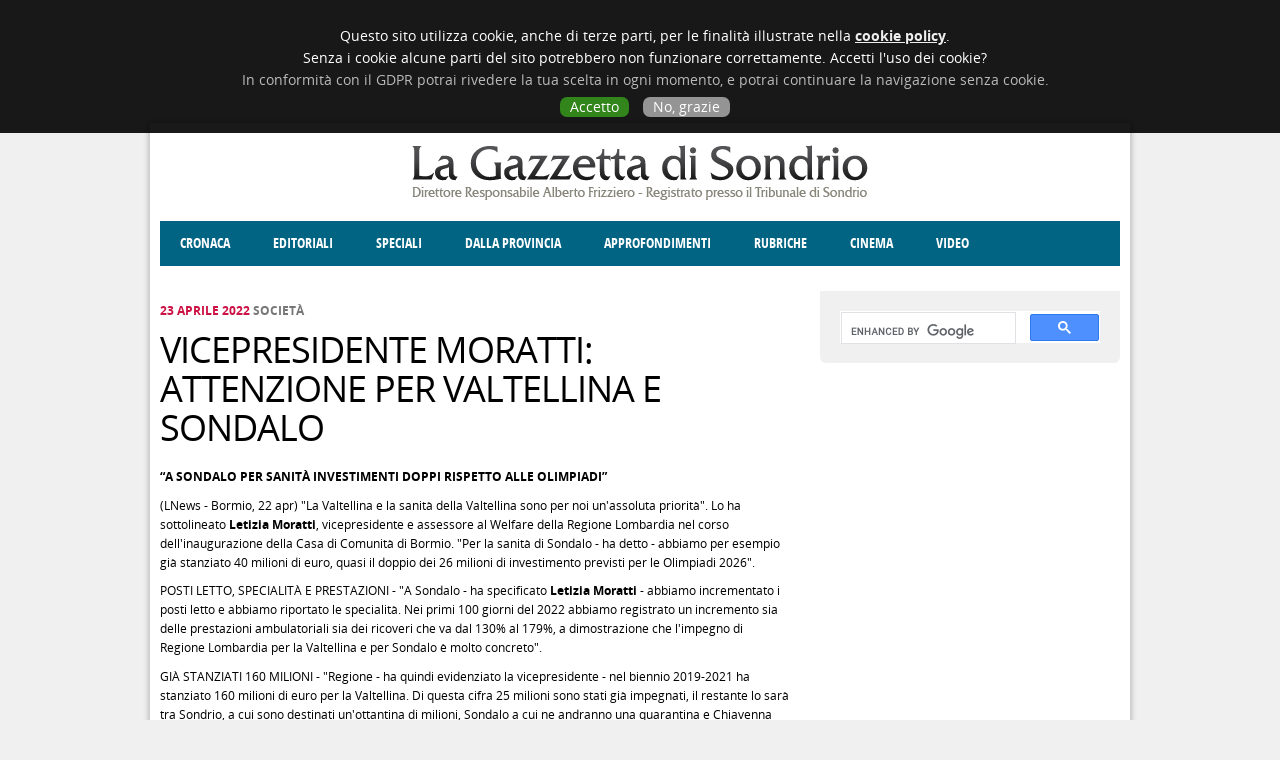

--- FILE ---
content_type: text/html; charset=utf-8
request_url: http://www.gazzettadisondrio.it/societa/23042022/vicepresidente-moratti-attenzione-valtellina-sondalo
body_size: 5941
content:
<!DOCTYPE html><html xmlns="http://www.w3.org/1999/xhtml" xml:lang="it" dir="ltr"
  xmlns:fb="http://ogp.me/ns/fb#"
  xmlns:og="http://ogp.me/ns#">

<head profile="http://www.w3.org/1999/xhtml/vocab">
  <meta id="viewport" name="viewport" content="width=device-width, minimum-scale=1.0, maximum-scale=1.0" />
  <meta http-equiv="Content-Type" content="text/html; charset=utf-8" />
<link rel="shortcut icon" href="http://www.gazzettadisondrio.it/sites/all/themes/nereal/favicon.ico" type="image/vnd.microsoft.icon" />
<meta name="description" content="“A SONDALO PER SANITÀ INVESTIMENTI DOPPI RISPETTO ALLE OLIMPIADI”(LNews - Bormio, 22 apr) &quot;La Valtellina e la sanità della Valtellina sono per noi un&#039;assoluta priorità&quot;. Lo ha sottolineato Letizia Moratti, vicepresidente e assessore al Welfare della Regione Lombardia nel corso dell&#039;inaugurazione della Casa di Comunità di Bormio." />
<meta name="rights" content="La Gazzetta di Sondrio" />
<link rel="image_src" href="http://www.gazzettadisondrio.it/files/news/morat_0.png" />
<link rel="canonical" href="http://www.gazzettadisondrio.it/societa/23042022/vicepresidente-moratti-attenzione-valtellina-sondalo" />
<link rel="shortlink" href="http://www.gazzettadisondrio.it/node/36094" />
<meta property="og:site_name" content="La Gazzetta di Sondrio" />
<meta property="og:type" content="article" />
<meta property="og:url" content="http://www.gazzettadisondrio.it/societa/23042022/vicepresidente-moratti-attenzione-valtellina-sondalo" />
<meta property="og:title" content="VICEPRESIDENTE MORATTI: ATTENZIONE PER VALTELLINA E SONDALO" />
<meta property="og:description" content="“A SONDALO PER SANITÀ INVESTIMENTI DOPPI RISPETTO ALLE OLIMPIADI”(LNews - Bormio, 22 apr) &quot;La Valtellina e la sanità della Valtellina sono per noi un&#039;assoluta priorità&quot;. Lo ha sottolineato Letizia Moratti, vicepresidente e assessore al Welfare della Regione Lombardia nel corso dell&#039;inaugurazione della Casa di Comunità di Bormio." />
<meta property="og:image" content="http://www.gazzettadisondrio.it/files/news/morat_0.png" />
  <meta property="og:image" content="http://www.gazzettadisondrio.it/ext/facebook/logo.png" />
  <title>VICEPRESIDENTE MORATTI: ATTENZIONE PER VALTELLINA E SONDALO | La Gazzetta di Sondrio</title>
  <script type="text/javascript">
    var analytics = "UA-2288187-35";
  </script>
  <script type="text/javascript" src="//cdn.nereal.com/privacy/dev.cookie.js"></script> 
  <link type="text/css" rel="stylesheet" href="http://www.gazzettadisondrio.it/files/css/css_zuMRddexdkJghtiIHBqC1KIk5L2CnffeZCWvPntLgA0.css" media="all" />
<link type="text/css" rel="stylesheet" href="http://www.gazzettadisondrio.it/files/css/css_Kj8epnasxeHr8-Nu4Di-Z3OL-pQ6xpMbDzeB-DweJI8.css" media="all" />
<link type="text/css" rel="stylesheet" href="" media="all" />
<link type="text/css" rel="stylesheet" href="http://www.gazzettadisondrio.it/files/css/css_rBM7dv-kdlbjZesYPU8RDYRX0GWzhnq0cnPReGZ25Nw.css" media="all" />
  <script type="text/javascript" src="http://www.gazzettadisondrio.it/misc/jquery.js?v=1.4.4"></script>
<script type="text/javascript" src="http://www.gazzettadisondrio.it/misc/jquery-extend-3.4.0.js?v=1.4.4"></script>
<script type="text/javascript" src="http://www.gazzettadisondrio.it/misc/jquery-html-prefilter-3.5.0-backport.js?v=1.4.4"></script>
<script type="text/javascript" src="http://www.gazzettadisondrio.it/misc/jquery.once.js?v=1.2"></script>
<script type="text/javascript" src="http://www.gazzettadisondrio.it/misc/drupal.js?sjfx8s"></script>
<script type="text/javascript" src="http://www.gazzettadisondrio.it/sites/all/modules/contentanalysis/contentanalysis.js?sjfx8s"></script>
<script type="text/javascript" src="http://www.gazzettadisondrio.it/sites/all/modules/google_cse/google_cse.js?sjfx8s"></script>
<script type="text/javascript" src="http://www.gazzettadisondrio.it/files/languages/it_hzMzgg8wkovoeTEoeE2XsU59pEiCLktgcb3ZahiVvl4.js?sjfx8s"></script>
<script type="text/javascript" src="http://www.gazzettadisondrio.it/sites/all/libraries/colorbox/jquery.colorbox-min.js?sjfx8s"></script>
<script type="text/javascript" src="http://www.gazzettadisondrio.it/sites/all/modules/colorbox/js/colorbox.js?sjfx8s"></script>
<script type="text/javascript" src="http://www.gazzettadisondrio.it/sites/all/modules/colorbox/styles/stockholmsyndrome/colorbox_style.js?sjfx8s"></script>
<script type="text/javascript" src="//partner.googleadservices.com/gampad/google_service.js"></script>
<script type="text/javascript">
<!--//--><![CDATA[//><!--
var switchTo5x = true;var useFastShare = true;
//--><!]]>
</script>
<script type="text/javascript" src="http://w.sharethis.com/button/buttons.js"></script>
<script type="text/javascript">
<!--//--><![CDATA[//><!--
if (typeof stLight !== 'undefined') { stLight.options({"publisher":"c7833798-6bf2-45fa-8188-a3b75c053e01","version":"5x","lang":"it"}); }
//--><!]]>
</script>
<script type="text/javascript" src="http://www.gazzettadisondrio.it/sites/all/modules/google_analytics/googleanalytics.js?sjfx8s"></script>
<script type="text/javascript">
<!--//--><![CDATA[//><!--
(function(i,s,o,g,r,a,m){i["GoogleAnalyticsObject"]=r;i[r]=i[r]||function(){(i[r].q=i[r].q||[]).push(arguments)},i[r].l=1*new Date();a=s.createElement(o),m=s.getElementsByTagName(o)[0];a.async=1;a.src=g;m.parentNode.insertBefore(a,m)})(window,document,"script","https://www.google-analytics.com/analytics.js","ga");ga("create", "UA-2288187-35", {"cookieDomain":"auto"});ga("send", "pageview");
//--><!]]>
</script>
<script type="text/javascript">
<!--//--><![CDATA[//><!--
GS_googleAddAdSenseService("ca-pub-5134907936093363");
GS_googleEnableAllServices();

//--><!]]>
</script>
<script type="text/javascript">
<!--//--><![CDATA[//><!--
GA_googleAddAttr("v-sezione", "Società");

//--><!]]>
</script>
<script type="text/javascript">
<!--//--><![CDATA[//><!--
GA_googleAddSlot("ca-pub-5134907936093363", "Testa-MezzoTono_Sx");
GA_googleAddSlot("ca-pub-5134907936093363", "Testa-MezzoTono_Dx");
GA_googleAddSlot("ca-pub-5134907936093363", "Corpo-Verticale_BassoAttivi");
GA_googleAddSlot("ca-pub-5134907936093363", "Sfondo-Pieno_Sx");
GA_googleAddSlot("ca-pub-5134907936093363", "Sfondo-Pieno_Dx");
GA_googleAddSlot("ca-pub-5134907936093363", "Testa-Leaderboard");

//--><!]]>
</script>
<script type="text/javascript">
<!--//--><![CDATA[//><!--
GA_googleFetchAds();

//--><!]]>
</script>
<script type="text/javascript" src="http://www.gazzettadisondrio.it/sites/all/themes/nereal/js/main.js?sjfx8s"></script>
<script type="text/javascript">
<!--//--><![CDATA[//><!--
jQuery.extend(Drupal.settings, {"basePath":"\/","pathPrefix":"","ajaxPageState":{"theme":"nereal","theme_token":"X-hzilWPsJMAGw8fdNurDoNkFDZB3csTKCYEv084DPw","js":{"misc\/jquery.js":1,"misc\/jquery-extend-3.4.0.js":1,"misc\/jquery-html-prefilter-3.5.0-backport.js":1,"misc\/jquery.once.js":1,"misc\/drupal.js":1,"sites\/all\/modules\/contentanalysis\/contentanalysis.js":1,"sites\/all\/modules\/google_cse\/google_cse.js":1,"public:\/\/languages\/it_hzMzgg8wkovoeTEoeE2XsU59pEiCLktgcb3ZahiVvl4.js":1,"sites\/all\/libraries\/colorbox\/jquery.colorbox-min.js":1,"sites\/all\/modules\/colorbox\/js\/colorbox.js":1,"sites\/all\/modules\/colorbox\/styles\/stockholmsyndrome\/colorbox_style.js":1,"\/\/partner.googleadservices.com\/gampad\/google_service.js":1,"0":1,"http:\/\/w.sharethis.com\/button\/buttons.js":1,"1":1,"sites\/all\/modules\/google_analytics\/googleanalytics.js":1,"2":1,"3":1,"4":1,"5":1,"6":1,"sites\/all\/themes\/nereal\/js\/main.js":1,"sites\/all\/modules\/google_cse\/google_cse_results.js":1,"7":1,"8":1,"9":1,"10":1,"11":1,"12":1,"13":1},"css":{"modules\/aggregator\/aggregator.css":1,"sites\/all\/modules\/google_cse\/google_cse.css":1,"modules\/search\/search.css":1,"sites\/all\/modules\/colorbox\/styles\/stockholmsyndrome\/colorbox_style.css":1,"sites\/all\/modules\/google_admanager\/google_admanager.css":1,"sites\/all\/themes\/nereal\/styles\/service.css":1,"sites\/all\/themes\/nereal\/styles\/layout.css":1,"sites\/all\/themes\/nereal\/styles\/typography.css":1,"sites\/all\/themes\/nereal\/styles\/main.css":1}},"colorbox":{"opacity":"0.85","current":"{current} of {total}","previous":"\u00ab Prev","next":"Next \u00bb","close":"Chiudi","maxWidth":"98%","maxHeight":"98%","fixed":true,"mobiledetect":true,"mobiledevicewidth":"480px","specificPagesDefaultValue":"admin*\nimagebrowser*\nimg_assist*\nimce*\nnode\/add\/*\nnode\/*\/edit\nprint\/*\nprintpdf\/*\nsystem\/ajax\nsystem\/ajax\/*"},"googleCSE":{"cx":"006621795656457133380:bjlr5y1-nqu","language":"","resultsWidth":600,"domain":"www.google.com","showWaterMark":true},"googleanalytics":{"trackOutbound":1,"trackMailto":1,"trackDownload":1,"trackDownloadExtensions":"7z|aac|arc|arj|asf|asx|avi|bin|csv|doc(x|m)?|dot(x|m)?|exe|flv|gif|gz|gzip|hqx|jar|jpe?g|js|mp(2|3|4|e?g)|mov(ie)?|msi|msp|pdf|phps|png|ppt(x|m)?|pot(x|m)?|pps(x|m)?|ppam|sld(x|m)?|thmx|qtm?|ra(m|r)?|sea|sit|tar|tgz|torrent|txt|wav|wma|wmv|wpd|xls(x|m|b)?|xlt(x|m)|xlam|xml|z|zip","trackColorbox":1},"urlIsAjaxTrusted":{"\/societa\/23042022\/vicepresidente-moratti-attenzione-valtellina-sondalo":true}});
//--><!]]>
</script>
</head>

<body class="html not-front not-logged-in one-sidebar sidebar-second page-node page-node- page-node-36094 node-type-article">
  <div id="skip-link"><a href="/#main-content" class="element-invisible element-focusable">Salta al contenuto principale</a></div>    <div id="page-wrapper">
      <div id="leaderboard">
        <div class="region region-leaderboard">
    <div class="block block-google-admanager" id="block-google-admanager-10caf813645a198eb8c0e38efbd8888e">
      
  <div class="block-content clearfix">
    <div id="gam-holder-Testa-Leaderboard" class="gam-holder"><script type="text/javascript">GA_googleFillSlot("Testa-Leaderboard");</script></div>  </div>
</div>
  </div>
    </div>
        <div id="ad_left">
        <div class="region region-ad-left">
    <div class="block block-google-admanager" id="block-google-admanager-73fbfce84a82ff872758bd93c04a5d3e">
      
  <div class="block-content clearfix">
    <div id="gam-holder-Sfondo-Pieno_Sx" class="gam-holder"><script type="text/javascript">GA_googleFillSlot("Sfondo-Pieno_Sx");</script></div>  </div>
</div>
  </div>
    </div>
        <div id="ad_right">
        <div class="region region-ad-right">
    <div class="block block-google-admanager" id="block-google-admanager-52143685e3858daf802ce2af59958026">
      
  <div class="block-content clearfix">
    <div id="gam-holder-Sfondo-Pieno_Dx" class="gam-holder"><script type="text/javascript">GA_googleFillSlot("Sfondo-Pieno_Dx");</script></div>  </div>
</div>
  </div>
    </div>
  
  <div id="page">
    <div id="header">
              <div id="header_left">
            <div class="region region-header-left">
    <div class="block block-google-admanager" id="block-google-admanager-d154012edb3b881b2dc6c65ff54d32fa">
      
  <div class="block-content clearfix">
    <div id="gam-holder-Testa-MezzoTono_Sx" class="gam-holder"><script type="text/javascript">GA_googleFillSlot("Testa-MezzoTono_Sx");</script></div>  </div>
</div>
  </div>
        </div>
                        <a href="/" title="Home" rel="home" id="logo"><img src="http://www.gazzettadisondrio.it/sites/all/themes/nereal/logo.png" alt="Home" /></a>                
                      <div id="header_right">
            <div class="region region-header-right">
    <div class="block block-google-admanager" id="block-google-admanager-3362ef761d2e0d55a48b0e7d22724970">
      
  <div class="block-content clearfix">
    <div id="gam-holder-Testa-MezzoTono_Dx" class="gam-holder"><script type="text/javascript">GA_googleFillSlot("Testa-MezzoTono_Dx");</script></div>  </div>
</div>
  </div>
        </div>
          </div>

    <div id="menu-header">
        <div class="region region-header">
    <div class="block block-system" id="block-system-main-menu">
      
  <div class="block-content clearfix">
    <ul class="menu"><li class="first leaf"><a href="/news/cronaca" title="">Cronaca</a></li>
<li class="leaf"><a href="/news/editoriali" title="">Editoriali</a></li>
<li class="leaf"><a href="/news/speciali" title="">Speciali</a></li>
<li class="leaf"><a href="/news/dalla-provincia" title="">Dalla provincia</a></li>
<li class="expanded"><a href="/news/approfondimenti" title="">Approfondimenti</a><ul class="menu"><li class="first leaf"><a href="/news/societa" title="">Società</a></li>
<li class="leaf"><a href="/news/costume" title="">Costume</a></li>
<li class="leaf"><a href="/news/economia" title="">Economia</a></li>
<li class="leaf"><a href="/news/giustizia" title="">Giustizia</a></li>
<li class="leaf"><a href="/news/territorio" title="">Territorio</a></li>
<li class="leaf"><a href="/news/cultura-e-spettacoli" title="">Cultura e spettacoli</a></li>
<li class="last leaf"><a href="/news/politica" title="">Politica</a></li>
</ul></li>
<li class="expanded"><a href="/news/rubriche" title="">Rubriche</a><ul class="menu"><li class="first leaf"><a href="/news/enogastronomia" title="">Enogastronomia</a></li>
<li class="leaf"><a href="/news/donne-di-valtellina" title="">Donne di Valtellina</a></li>
<li class="leaf"><a href="/news/degno-di-nota" title="">Degno di nota</a></li>
<li class="leaf"><a href="/news/angolo-delle-idee" title="">Angolo delle idee</a></li>
<li class="leaf"><a href="/news/fatti-dello-spirito" title="">Fatti dello Spirito</a></li>
<li class="last leaf"><a href="/news/cccva" title="">CCCVa</a></li>
</ul></li>
<li class="leaf"><a href="/cinema" title="">Cinema</a></li>
<li class="last leaf"><a href="/video" title="">Video</a></li>
</ul>  </div>
</div>
  </div>
    </div>

    
    
    
    <div id="main-wrapper">
      <div id="main" class="clearfix">
                  <div id="sidebar-second" class="column sidebar">
            <div class="section">
                <div class="region region-sidebar-second">
    <div class="block block-google-cse" id="block-google-cse-google-cse">
      
  <div class="block-content clearfix">
    

  <form action="/societa/23042022/vicepresidente-moratti-attenzione-valtellina-sondalo" method="get" id="google-cse-results-searchbox-form" accept-charset="UTF-8"><div><input type="hidden" name="cx" value="006621795656457133380:bjlr5y1-nqu" />
<input type="hidden" name="cof" value="FORID:11" />
<div class="form-item form-type-textfield form-item-query">
  <label for="edit-query">Inserisci le chiavi di ricerca </label>
 <input type="text" id="edit-query" name="query" value="" size="40" maxlength="128" class="form-text" />
</div>
<input type="submit" id="edit-sa" name="op" value="Cerca" class="form-submit" /><input type="hidden" name="form_build_id" value="form-6atOQ6Doozs5qQmLIYvLNlLdkdLMTX5q-AQnwfEvtKY" />
<input type="hidden" name="form_id" value="google_cse_results_searchbox_form" />
</div></form>
<div id="google-cse-results">
  <gcse:search gname="google_cse"></gcse:search>  <noscript>
    You must enable JavaScript to view the search results.  </noscript>
</div>
  </div>
</div>
<div class="block block-block" id="block-block-16">
      
  <div class="block-content clearfix">
    <style>
.gsc-control-cse { padding: 0; }
.block-google-cse #google-cse-results-searchbox-form { display: none; }
#block-block-16 { display: none; }
.gsc-control-cse div { height: 30px; }
</style>  </div>
</div>
  </div>
            </div>
          </div>
                <div id="main-column">
                    <div id="content" class="column">
            <div class="section">
                            <a id="main-content"></a>
  
                
                              <div class="tabs">
                                  </div>
                
                
                
                <div class="region region-content">
    <div class="block block-system" id="block-system-main">
      
  <div class="block-content clearfix">
    
<div class="node node-article node-promoted node-sticky node-type-article node-pagearticle sticky" id="node-36094">
  
      
      <div class="submitted">
      23 Aprile 2022 <span class="section">Società</span>    </div>
  
        <h1 class="title" id="page-title">VICEPRESIDENTE MORATTI: ATTENZIONE PER VALTELLINA E SONDALO </h1>
    
  <div class="node-content clearfix">
    <div class="sharethis-buttons"><div class="sharethis-wrapper"><span st_url="http://www.gazzettadisondrio.it/societa/23042022/vicepresidente-moratti-attenzione-valtellina-sondalo" st_title="VICEPRESIDENTE MORATTI: ATTENZIONE PER VALTELLINA E SONDALO " class="st_facebook_hcount" displayText="facebook"></span>
<span st_url="http://www.gazzettadisondrio.it/societa/23042022/vicepresidente-moratti-attenzione-valtellina-sondalo" st_title="VICEPRESIDENTE MORATTI: ATTENZIONE PER VALTELLINA E SONDALO " class="st_twitter_hcount" displayText="twitter" st_via="GazzettaSondrio" st_username=""></span>
<span st_url="http://www.gazzettadisondrio.it/societa/23042022/vicepresidente-moratti-attenzione-valtellina-sondalo" st_title="VICEPRESIDENTE MORATTI: ATTENZIONE PER VALTELLINA E SONDALO " class="st_email_hcount" displayText="email" st_via="GazzettaSondrio" st_username=""></span>
<span st_url="http://www.gazzettadisondrio.it/societa/23042022/vicepresidente-moratti-attenzione-valtellina-sondalo" st_title="VICEPRESIDENTE MORATTI: ATTENZIONE PER VALTELLINA E SONDALO " class="st_plusone_hcount" displayText="plusone" st_via="GazzettaSondrio" st_username=""></span>
</div></div>
<div class="field field-name-body field-type-text-with-summary field-label-hidden"><div class="field-items"><div class="field-item even"><p><strong>“A SONDALO PER SANITÀ INVESTIMENTI DOPPI RISPETTO ALLE OLIMPIADI”</strong></p>
<p>(LNews - Bormio, 22 apr) "La Valtellina e la sanità della Valtellina sono per noi un'assoluta priorità". Lo ha sottolineato <strong>Letizia Moratti</strong>, vicepresidente e assessore al Welfare della Regione Lombardia nel corso dell'inaugurazione della Casa di Comunità di Bormio. "Per la sanità di Sondalo - ha detto - abbiamo per esempio già stanziato 40 milioni di euro, quasi il doppio dei 26 milioni di investimento previsti per le Olimpiadi 2026".</p>
<p>POSTI LETTO, SPECIALITÀ E PRESTAZIONI - "A Sondalo - ha specificato <strong>Letizia Moratti</strong> - abbiamo incrementato i posti letto e abbiamo riportato le specialità. Nei primi 100 giorni del 2022 abbiamo registrato un incremento sia delle prestazioni ambulatoriali sia dei ricoveri che va dal 130% al 179%, a dimostrazione che l'impegno di Regione Lombardia per la Valtellina e per Sondalo è molto concreto".</p>
<p>GIÀ STANZIATI 160 MILIONI - "Regione - ha quindi evidenziato la vicepresidente - nel biennio 2019-2021 ha stanziato 160 milioni di euro per la Valtellina. Di questa cifra 25 milioni sono stati già impegnati, il restante lo sarà tra Sondrio, a cui sono destinati un'ottantina di milioni, Sondalo a cui ne andranno una quarantina e Chiavenna con circa 10 milioni. A questi si aggiungono 25 milioni per le case e gli ospedali di comunità, altri 6 milioni per le grandi apparecchiature di ultima generazione come Tac, Risonanza magnetica e acceleratori lineari e, inoltre, altri 6 milioni di euro per la digitalizzazione che in queste aree è estremamente importante". (LNews)</p>
</div></div></div><div class="field field-name-field-section field-type-taxonomy-term-reference field-label-hidden"><div class="field-items"><div class="field-item even">Società</div></div></div>  </div>

    </div>  </div>
</div>
<div class="block block-block" id="block-block-9">
      
  <div class="block-content clearfix">
    <div id="currents"><!-- <a href="https://www.google.com/producer/editions/CAowrdS1Bw/la_gazzetta_di_sondrio"><img src="/sites/default/files/banner/currents.jpg"></a><br><a href="/segnala-notizia"><br><img alt="" src="/sites/default/files/banner/segnala-notizia.png" style="width: 98px; height: 40px;"></a> --></div>  </div>
</div>
  </div>
                          </div>
          </div>
                  </div>
      </div>
    </div>

    <div id="footer">
      <div class="section">
          <div class="region region-footer">
    <div class="block block-block" id="block-block-1">
      
  <div class="block-content clearfix">
    <p>La Gazzetta di Sondrio - Direttore Responsabile Alberto Frizziero - Registrazione al Tribunale di Sondrio 285 del 27.8.1997 - Tutti i diritti riservati - <a href="/contatti">Contatti</a><a href="#" id="desktopswitch"> - Versione desktop</a></p>
  </div>
</div>
<div class="block block-google-admanager" id="block-google-admanager-666e08e10d452056bfe7ccd873735946">
      
  <div class="block-content clearfix">
    <div id="gam-holder-Corpo-Verticale_BassoAttivi" class="gam-holder"><script type="text/javascript">GA_googleFillSlot("Corpo-Verticale_BassoAttivi");</script></div>  </div>
</div>
  </div>
      </div>
    </div>
    
    
  </div>
</div>
  <script type="text/javascript">
jQuery(document).ready(function($) {
  $.ajax({
   url: "/statistics_ajax/update/" + 36094,
   type: "POST",
   dataTypeString: "text"
  });
});
  </script>
    <script type="text/javascript" src="http://www.gazzettadisondrio.it/sites/all/modules/google_cse/google_cse_results.js?sjfx8s"></script>
</body>
</html>


--- FILE ---
content_type: application/x-javascript
request_url: http://www.gazzettadisondrio.it/sites/all/themes/nereal/js/main.js?sjfx8s
body_size: 653
content:
(function($) {$(document).ready(function() {
  
  if($('body').hasClass("page-news") || $('body').hasClass("front")) {
    setTimeout(function () { location.reload(1); }, 300000);
  }

  function is_desktop() {
    if ($(window).width() > 960) return true;
  };
  var timeout;

  if (is_desktop()) {
    $("#menu-header ul.menu>li a.active+ul").addClass("open");
    $("#menu-header ul.menu>li.expanded").hover(function(){
      if ($(window).width() > 640 && !$("a", this).hasClass("active")) {
        clearTimeout(timeout);
        if(!$(this).hasClass("open")) {
          $("#menu-header li.open").removeClass("open");
          $(this).addClass("open");
          $("ul", this).animate({
            height: '45px'
          }, 500, function(){
            $(this).addClass("open");
          });
          $("#menu-header ul.open").animate({
            height: '0px'
          }, 0, function(){
            $(this).removeClass("open");
            $("li.open").removeClass("open");
          });
        }
      }
    }, function(){
      if ($(window).width() > 640) {
        timeout = setTimeout(function () {
          $("#menu-header ul.open").animate({
            height: '0px'
          }, 300, function(){
            $(this).removeClass("open");
            $("li.open").removeClass("open");
          });
        }, 1000);
      }
    });
  }
  
  $('#desktopswitch').click(function() {
    $('#viewport').attr('content','width=1024, initial-scale=0, maximum-scale=5.0, user-scalable=1');
  });
  
  $('.node-type-article .field-name-field-image img').each(function() {
    $(this).after('<p class=\"didascalia\">' + $(this).attr('title') + '</p>');
  });
  
  $('.field-name-field-allegati .file a').attr('target', '_blank');

});}(jQuery));